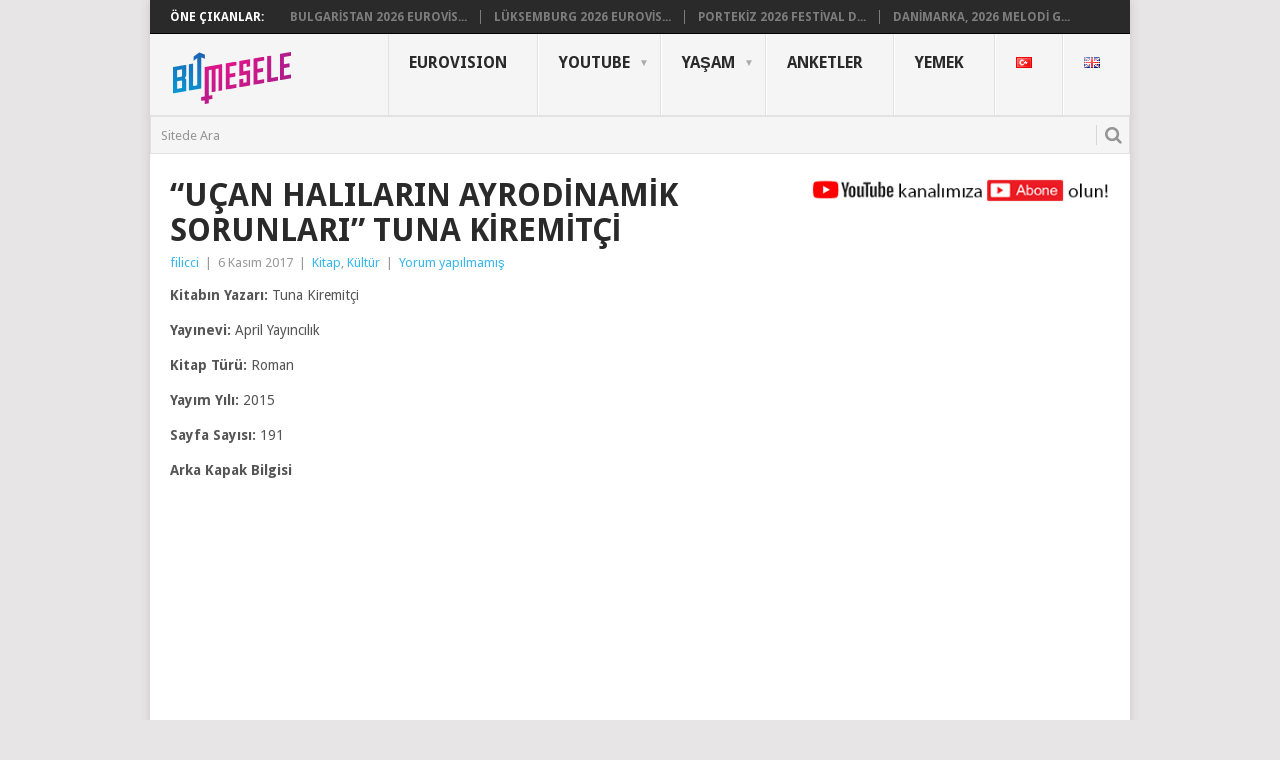

--- FILE ---
content_type: text/html; charset=utf-8
request_url: https://www.google.com/recaptcha/api2/aframe
body_size: 264
content:
<!DOCTYPE HTML><html><head><meta http-equiv="content-type" content="text/html; charset=UTF-8"></head><body><script nonce="b92ayy56DpxrIhtgk_yLtg">/** Anti-fraud and anti-abuse applications only. See google.com/recaptcha */ try{var clients={'sodar':'https://pagead2.googlesyndication.com/pagead/sodar?'};window.addEventListener("message",function(a){try{if(a.source===window.parent){var b=JSON.parse(a.data);var c=clients[b['id']];if(c){var d=document.createElement('img');d.src=c+b['params']+'&rc='+(localStorage.getItem("rc::a")?sessionStorage.getItem("rc::b"):"");window.document.body.appendChild(d);sessionStorage.setItem("rc::e",parseInt(sessionStorage.getItem("rc::e")||0)+1);localStorage.setItem("rc::h",'1769497967711');}}}catch(b){}});window.parent.postMessage("_grecaptcha_ready", "*");}catch(b){}</script></body></html>